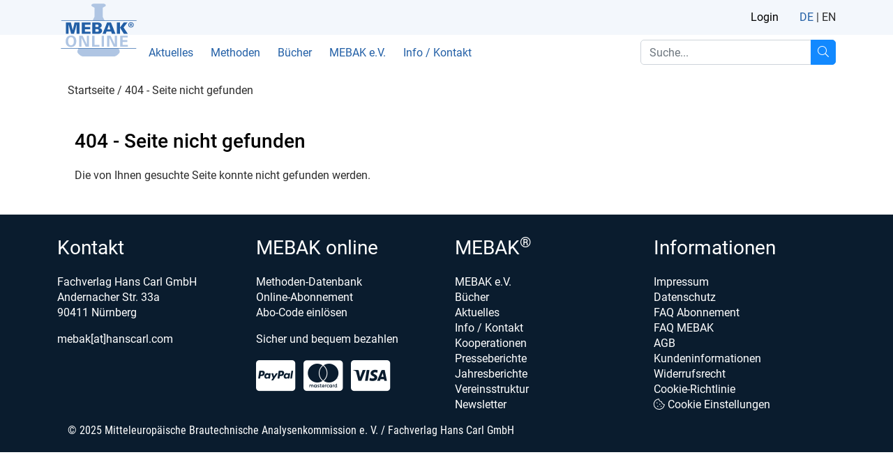

--- FILE ---
content_type: text/html;charset=UTF-8
request_url: https://www.mebak.org/methode/2227/kontrolle-der-entcarbonisierung-in-brauwasser/2227
body_size: 7068
content:
<!DOCTYPE html>
<html xmlns="http://www.w3.org/1999/xhtml" lang="de">
<head>
<title>404 - Seite nicht gefunden | MEBAK</title>
<meta http-equiv="Content-Type" content="text/html; charset=utf-8" />
<meta http-equiv="X-UA-Compatible" content="IE=edge" />
<meta name="description" content="Mitteleurop&auml;ische&#x20;Brautechnische&#x20;Analysenkommission&#x20;e.V.,&#x20;Freising." />
<meta name="author" content="Mebak e.V. - www.mebak.org" />
<meta name="robots" content="all" />
<meta name="language" content="de"/>
<meta name="viewport"	content="user-scalable=yes, width=device-width, initial-scale=1.0" />
<meta name="apple-mobile-web-app-capable"	content="yes" />
<link rel="canonical" href="https://www.mebak.org/404-seite-nicht-gefunden/c-93"	hreflang="de" />
<link rel="alternate" href="https://www.mebak.org/en/404-seite-nicht-gefunden/c-93"	hreflang="x-default" />
<link rel="alternate" href="https://www.mebak.org/en/404-seite-nicht-gefunden/c-93" hreflang="en" />
<meta property="og:url"	content="https://www.mebak.org/404-seite-nicht-gefunden/c-93" />
<meta property="og:type"	content="website" />
<meta property="og:title"	content="404 - Seite nicht gefunden" />
<meta property="og:description"	content="Die von Ihnen gesuchte Seite konnte nicht gefunden werden." />
<meta property="og:image:secure"content="https://www.mebak.org/_images_global/og_logo.png"	itemprop="image" />
<meta property="og:image"	content="https://www.mebak.org/_images_global/og_logo.png"	itemprop="image" />
<link rel="preload" href="/_css_global/dist/style.min.css?ts=1761642021544" as="style">
<link rel="preload" href="/_fonts_global/roboto-v20-latin-ext_latin_greek-ext_greek_cyrillic-ext_cyrillic-regular.woff2"	as="font" crossorigin>
<link rel="preload" href="/_fonts_global/roboto-v20-latin-ext_latin_greek-ext_greek_cyrillic-ext_cyrillic-500.woff2"	as="font" crossorigin>
<link rel="preload" href="/_fonts_global/roboto-v20-latin-ext_latin_greek-ext_greek_cyrillic-ext_cyrillic-700.woff2"	as="font" crossorigin>
<link rel="stylesheet" type="text/css" href="https://cookiemanager.wirth-horn.de/dist/whCookieManager.min.css">
<link rel="stylesheet" href="/_css_global/dist/style.min.css?ts=1761642021544">
<link rel="shortcut icon" type="image/x-icon" href="/favicon.ico">
<script src="https://cookiemanager.wirth-horn.de/dist/whCookieManager.min.js"></script>
<input type="hidden" name="whCookieManagerDetails"	value="&lt;p&gt;&lt;strong&gt;Notwendig&lt;/strong&gt;:&lt;span class=&quot;nbsp&quot;&gt;&amp;nbsp;&lt;/span&gt;Diese Cookies sind f&amp;uuml;r den Grundbetrieb der Seite unbedingt notwendig, bspw. f&amp;uuml;r die Warenkorb-Funktion oder&lt;span class=&quot;nbsp&quot;&gt;&amp;nbsp;&lt;/span&gt;das&lt;span class=&quot;nbsp&quot;&gt;&amp;nbsp;&lt;/span&gt;Login.&lt;/p&gt;
" />
<input type="hidden" name="whCookieManagerText"	value="&lt;p&gt;Wir verwenden Cookies, damit alle Funktionen auf unserer Webseite bestm&amp;ouml;glich genutzt werden k&amp;ouml;nnen. Dazu z&amp;auml;hlen Cookies, die f&amp;uuml;r den Betrieb der Seite notwendig sind, sowie solche zur Erstellung anonymer Statistiken zur Seitenoptimierung, f&amp;uuml;r Komforteinstellungen oder zur Anzeige personalisierter Inhalte. Sie k&amp;ouml;nnen selbst entscheiden, welche Kategorien Sie zulassen m&amp;ouml;chten. Bitte beachten Sie, dass auf Basis Ihrer Einstellungen wom&amp;ouml;glich nicht alle Funktionalit&amp;auml;ten unserer Webseite zur Verf&amp;uuml;gung stehen. Weitere Informationen finden Sie in unserer &lt;a href=&quot;/datenschutz/c-64&quot;&gt;Datenschutzerkl&amp;auml;rung&lt;/a&gt;.&lt;/p&gt;" />
<script type="text/javascript">
whCookies = new whCookieManager({
'headline':	'Cookie-Einstellungen'
,'text':	document.getElementsByName("whCookieManagerText")[0].value
,'categories':	{
'necessary_label':	'Notwendig'
,'statistics':	false
,'statistics_label':	'Statistik'
,'marketing':	false
,'marketing_label':	''
}
,'details_label':	'Details'
,'details':	document.getElementsByName("whCookieManagerDetails")[0].value
,'show_checkboxes':	true
,'buttons': {
'select_specific_label':	'Alle ablehnen'
,'select_all_label':	'Alle auswählen'
}
}, function loadScripts(){
// check if statistics cookies are accepted
if (whCookies.accepted_statistics) {
}
// reload the page
window.location.reload();
});
var _paq = window._paq = window._paq || [];
/* tracker methods like "setCustomDimension" should be called before "trackPageView" */
_paq.push(["disableCookies"]);
_paq.push(['trackPageView']);
_paq.push(['enableLinkTracking']);
(function() {
var u="//webstat.hanscarl.com/";
_paq.push(['setTrackerUrl', u+'matomo.php']);
_paq.push(['setSiteId', '9']);
var d=document, g=d.createElement('script'), s=d.getElementsByTagName('script')[0];
g.type='text/javascript'; g.async=true; g.src=u+'matomo.js'; s.parentNode.insertBefore(g,s);
})();
</script>
</head>
<body itemscope itemtype="http://schema.org/WebPage">
<meta itemprop="copyrightHolder" content="Mitteleuropäische Brautechnische Analysenkommission e.V., Freising." />
<meta itemprop="copyrightYear" content="2025" />
<meta itemprop="isFamilyFriendly" content="True" />
<meta itemprop="image" content="https://www.mebak.org/_images_global/logo.png" />
<meta itemprop="name" content="404 - Seite nicht gefunden | MEBAK">
<script type="application/ld+json">
{
"@context":	"https://schema.org"
,"@type": "Organization"
,"url": "https://www.mebak.org"
,"logo":	"https://res.cloudinary.com/pim-red/image/upload/q_auto,f_auto,w_118/v1621536458/mebak/logo.svg"
,"brand":	"MEBAK® e.V."
,"contactPoint": [
{
"@type":	"ContactPoint"
,"email":	"info@mebak.org"
,"contactType":	"customer service"
}
]
,"address": [
{
"@type": "PostalAddress"
,"streetAddress":	"Alte Akademie 3"
,"addressLocality":	"Freising"
,"addressCountry":	"DE"
,"postalCode":	"85354"
,"email":	"info@mebak.org"
}
]
,"knowsLanguage": [
{
"@type":	"Language"
,"name":	"German"
,"alternateName":	"de"
},{
"@type":	"Language"
,"name":	"English"
,"alternateName":	"en"
}
]
}
</script>
<script type="application/ld+json">
{
"@context":	"http://schema.org",
"@type":	"WebSite",
"url":	"https://www.mebak.org/",
"potentialAction": {
"@type":	"SearchAction",
"target":	"https://www.mebak.org/suche?s={search_term_string}",
"query-input":	"required name=search_term_string"
}
}
</script>
<noscript>
<div style="width:1200px;font-size:15px;border:solid 1px #9E153B;margin:20px auto;padding:15px;">
<strong>Javascript Deaktiviert!</strong><br />
Bitte aktivieren Sie JavaScript um alle Funktionen auf unserer Webseite nutzen zu können.
</div>
</noscript>
<div id="page">
<nav id="header">
<div class="header-top">
<div class="container">
<div class="mebak-logo">
<a href="/" title="Startseite">
<img src="https://res.cloudinary.com/pim-red/image/upload/q_auto,f_auto,w_118/v1621536458/mebak/logo.svg" alt="Mitteleuropäische Brautechnische Analysenkommission" id="logo" />
</a>
</div>
<div class="mebak-meta">
<div class="meta-item search-toggle"><div rel="nofollow noopener" title="Suche..."><i class="fal fa-search"></i></div></div><div class="meta-item login"><a href="/warenkorb/konto" title="Login">Login</a></div><div class="meta-item language-switch"><a rel="noopener nofollow" data-link="/methode/2227/kontrolle-der-entcarbonisierung-in-brauwasser/2227" class="de current">DE</a>&nbsp;|&nbsp;<a rel="noopener nofollow" data-link="/en/methode/2227/kontrolle-der-entcarbonisierung-in-brauwasser/2227" class="en">EN</a></div><div class="meta-item open-menu"><i class="fal fa-bars"></i></div>
</div>
</div>
</div>
<div class="header-bottom">
<div class="container">
<div class="mebak-navigation"><div class="nav-item lvl-1"><a href="/aktuelles/c-167" title="Aktuelles">Aktuelles</a><div class="mebak-mega-menu"><div class="row"><div class="menu-column-1 col-12 col-lg-4"><div class="nav-item lvl-2"><a href="/aktuelle-meldungen-uebersicht/c-167" title="Aktuelle Meldungen – Übersicht">Aktuelle Meldungen – Übersicht</a></div></div><div class="menu-column-1 col-12 col-lg-4"><div class="nav-item lvl-2"><a href="/aktualisierungen-von-methoden/c-40" title="Aktualisierungen von Methoden">Aktualisierungen von Methoden</a></div></div><div class="menu-column-1 col-12 col-lg-4"><div class="nav-item lvl-2"><a href="/newsletter/c-110" title="Newsletter">Newsletter</a></div></div></div></div></div><div class="nav-item lvl-1"><a href="/methoden/c-95" title="Methoden">Methoden</a><div class="mebak-mega-menu"><div class="row"><div class="menu-column-1 col-12 col-lg-4"><div class="nav-item lvl-2"><a href="/methoden-datenbank/c-95" title="Methoden-Datenbank">Methoden-Datenbank</a></div><div class="nav-item lvl-3"><a href="/aktualisierung-von-methoden/c-40" title="Aktualisierung von Methoden">Aktualisierung von Methoden</a></div><div class="nav-item lvl-3"><a href="/zitieren/c-104" title="Zitieren">Zitieren</a></div><div class="nav-item lvl-3"><a href="/abkuerzungen/c-108" title="Abkürzungen">Abkürzungen</a></div><div class="nav-item lvl-3"><a href="/literatur/c-113" title="Literatur">Literatur</a></div><div class="nav-item lvl-3"><a href="/fragen-zu-den-methoden/c-54" title="Fragen zu den Methoden">Fragen zu den Methoden</a></div></div><div class="menu-column-1 col-12 col-lg-4"><div class="nav-item lvl-2"><a href="/abonnement/c-96" title="Abonnement">Abonnement</a></div><div class="nav-item lvl-3"><a href="/abo-code-einloesen/c-98" title="Abo-Code einlösen ">Abo-Code einlösen </a></div></div><div class="menu-column-1 col-12 col-lg-4"><div class="nav-item lvl-2"><a href="/newsletter-registrierung/c-110" title="Newsletter-Registrierung">Newsletter-Registrierung</a></div></div></div></div></div><div class="nav-item lvl-1"><a href="/buecher/c-77" title="Bücher">Bücher</a><div class="mebak-mega-menu"><div class="row"><div class="menu-column-1 col-12 col-lg-4"><div class="nav-item lvl-2"><a href="/mikrobrauereien/c-78" title="Mikrobrauereien">Mikrobrauereien</a></div></div><div class="menu-column-1 col-12 col-lg-4"><div class="nav-item lvl-2"><a href="/richtline-membranfiltration/c-99" title="Richtline Membranfiltration">Richtline Membranfiltration</a></div><div class="nav-item lvl-2"><a href="/richtlinie-filtration/c-88" title="Richtlinie Filtration">Richtlinie Filtration</a></div></div><div class="menu-column-1 col-12 col-lg-4"><div class="nav-item lvl-2"><a href="/richtline-sudwerkkontrolle/c-79" title="Richtline Sudwerkkontrolle">Richtline Sudwerkkontrolle</a></div><div class="nav-item lvl-2"><a href="/richtlinie-getraenkeschankanlagen/c-80" title="Richtlinie Getränkeschankanlagen">Richtlinie Getränkeschankanlagen</a></div></div></div></div></div><div class="nav-item lvl-1"><a rel="external noopener noreferrer " href="#" title="MEBAK e.V.">MEBAK e.V.</a><div class="mebak-mega-menu"><div class="row"><div class="menu-column-1 col-12 col-lg-4"><div class="nav-item lvl-2"><a href="/ziele-und-aufgaben-der-mebak/c-31" title="Ziele und Aufgaben der MEBAK">Ziele und Aufgaben der MEBAK</a></div><div class="nav-item lvl-2"><a rel="external noopener noreferrer " href="#" title="Geschichte und Entwicklung">Geschichte und Entwicklung</a></div><div class="nav-item lvl-3"><a href="/gruendung/c-32" title="Gründung">Gründung</a></div><div class="nav-item lvl-3"><a href="/jubilaeum/c-35" title="Jubiläum">Jubiläum</a></div><div class="nav-item lvl-3"><a href="/entwicklung-der-mebak-buecher/c-34" title="Entwicklung der MEBAK-Bücher">Entwicklung der MEBAK-Bücher</a></div></div><div class="menu-column-1 col-12 col-lg-4"><div class="nav-item lvl-2"><a href="/vorstand/c-33" title="Vorstand">Vorstand</a></div><div class="nav-item lvl-2"><a href="/mitglieder/c-84" title="Mitglieder">Mitglieder</a></div><div class="nav-item lvl-2"><a href="/vorsitzende-und-ehrenmitglieder/c-85" title="Vorsitzende und Ehrenmitglieder">Vorsitzende und Ehrenmitglieder</a></div><div class="nav-item lvl-2"><a href="/unterstuetzer/c-86" title="Unterstützer">Unterstützer</a></div><div class="nav-item lvl-2"><a href="/kontakt-zur-mebak-e-v/c-149" title="Kontakt zur MEBAK e.V.">Kontakt zur MEBAK e.V.</a></div></div><div class="menu-column-1 col-12 col-lg-4"><div class="nav-item lvl-2"><a rel="external noopener noreferrer nofollow" href="#" title="Nur für Mitglieder">Nur für Mitglieder</a></div><div class="nav-item lvl-3"><a rel="nofollow" href="/termine/c-50" title="Termine">Termine</a></div><div class="nav-item lvl-3"><a rel="nofollow" href="/ergebnisprotokolle/c-51" title="Ergebnisprotokolle">Ergebnisprotokolle</a></div><div class="nav-item lvl-3"><a rel="nofollow" href="/mitgliederverzeichnis/c-52" title="Mitgliederverzeichnis">Mitgliederverzeichnis</a></div><div class="nav-item lvl-3"><a rel="nofollow" href="/satzung/c-53" title="Satzung">Satzung</a></div><div class="nav-item lvl-3"><a rel="nofollow" href="/fundgrube/c-125" title="Fundgrube">Fundgrube</a></div></div></div></div></div><div class="nav-item lvl-1"><a rel="external noopener noreferrer " href="#" title="Info / Kontakt">Info / Kontakt</a><div class="mebak-mega-menu"><div class="row"><div class="menu-column-1 col-12 col-lg-4"><div class="nav-item lvl-2"><a href="/fragen-an-die-mebak/c-54" title="Fragen an die MEBAK">Fragen an die MEBAK</a></div><div class="nav-item lvl-2"><a href="/abkuerzungen/c-108" title="Abkürzungen">Abkürzungen</a></div><div class="nav-item lvl-2"><a href="/literatur/c-113" title="Literatur">Literatur</a></div><div class="nav-item lvl-2"><a href="/zitieren/c-104" title="Zitieren">Zitieren</a></div></div><div class="menu-column-1 col-12 col-lg-4"><div class="nav-item lvl-2"><a href="/fragen-zum-abonnement/c-112" title="Fragen zum Abonnement">Fragen zum Abonnement</a></div></div><div class="menu-column-1 col-12 col-lg-4"><div class="nav-item lvl-2"><a href="/newsletter/c-110" title="Newsletter">Newsletter</a></div><div class="nav-item lvl-2"><a href="/presseberichte/c-39" title="Presseberichte">Presseberichte</a></div><div class="nav-item lvl-2"><a href="/kooperationen/c-130" title="Kooperationen">Kooperationen</a></div></div></div></div></div></div>
<div class="mebak-search-input">
<form method="GET" action="/suche" rel="search nofollow">
<input type="text" class="form-control" name="s" placeholder="Suche..." id="mebak-search">
<input type="hidden" name="l" value="de">
<button type="submit" aria-label="Suche...">
<i class="fal fa-search"></i>
</button>
</form>
</div>
<div id="typeahead"></div>
</div>
</div>
</nav>
<div id="content">
<div class="container">
<div class="row content-box">
<div class="col-12 mebak-breadcrumb" id="breadcrumb">
<div itemprop="breadcrumb" itemscope itemtype="https://schema.org/BreadcrumbList">
<span itemprop="itemListElement" itemscope="" itemtype="https://schema.org/ListItem" class="breadcrumb-element">
<a itemprop="item" href="/" title="Startseite">
<span itemprop="name">Startseite</span>
</a>
<meta itemprop="position" content="1">
</span>
<span itemprop="itemListElement" itemscope="" itemtype="https://schema.org/ListItem" class="breadcrumb-element">
<span class="pipe">/</span>
<h1>
<a itemprop="item" class="no-link" href="/404-seite-nicht-gefunden/c-93" title="404 - Seite nicht gefunden">
<span itemprop="name">404 - Seite nicht gefunden</span>
</a>
</h1>
<meta itemprop="position" content="2">
</span>
</div>
</div>
<div id="widget-81" class="widget widget-other-text_picture col-12" >
<div class="widget-header row"></div>
<div class="widget-body row">
<div class="col-12">
<h2 class="headline">
404 - Seite nicht gefunden
</h2>
<div class="text">
<p>Die von Ihnen gesuchte<span class="nbsp">&nbsp;</span>Seite konnte nicht gefunden werden.</p>
</div>
</div>
</div>
</div>
</div>
</div>
</div>
<div class="mebak-navigation-mobile"><div class="head"><span class="headline">Menü</span><div class="close-popup"><i class="fal fa-times"></i></div></div><div class="nav-item lvl-1"><div class="wrapper"><a href="/aktuelles/c-167" title="Aktuelles">Aktuelles</a><div class="expand"><i class="fas fa-chevron-down"></i></div></div><div class="nav-childs lvl-2"><div class="nav-item lvl-2"><a href="/aktuelle-meldungen-uebersicht/c-167" title="Aktuelle Meldungen – Übersicht">Aktuelle Meldungen – Übersicht</a></div><div class="nav-item lvl-2"><a href="/aktualisierungen-von-methoden/c-40" title="Aktualisierungen von Methoden">Aktualisierungen von Methoden</a></div><div class="nav-item lvl-2"><a href="/newsletter/c-110" title="Newsletter">Newsletter</a></div></div></div><div class="nav-item lvl-1"><div class="wrapper"><a href="/methoden/c-95" title="Methoden">Methoden</a><div class="expand"><i class="fas fa-chevron-down"></i></div></div><div class="nav-childs lvl-2"><div class="nav-item lvl-2"><a href="/methoden-datenbank/c-95" title="Methoden-Datenbank">Methoden-Datenbank</a></div><div class="nav-item lvl-3"><a href="/aktualisierung-von-methoden/c-40" title="Aktualisierung von Methoden">Aktualisierung von Methoden</a></div><div class="nav-item lvl-3"><a href="/zitieren/c-104" title="Zitieren">Zitieren</a></div><div class="nav-item lvl-3"><a href="/abkuerzungen/c-108" title="Abkürzungen">Abkürzungen</a></div><div class="nav-item lvl-3"><a href="/literatur/c-113" title="Literatur">Literatur</a></div><div class="nav-item lvl-3 end"><a href="/fragen-zu-den-methoden/c-54" title="Fragen zu den Methoden">Fragen zu den Methoden</a></div><div class="nav-item lvl-2"><a href="/abonnement/c-96" title="Abonnement">Abonnement</a></div><div class="nav-item lvl-3 end"><a href="/abo-code-einloesen/c-98" title="Abo-Code einlösen ">Abo-Code einlösen </a></div><div class="nav-item lvl-2"><a href="/newsletter-registrierung/c-110" title="Newsletter-Registrierung">Newsletter-Registrierung</a></div></div></div><div class="nav-item lvl-1"><div class="wrapper"><a href="/buecher/c-77" title="Bücher">Bücher</a><div class="expand"><i class="fas fa-chevron-down"></i></div></div><div class="nav-childs lvl-2"><div class="nav-item lvl-2"><a href="/richtline-membranfiltration/c-99" title="Richtline Membranfiltration">Richtline Membranfiltration</a></div><div class="nav-item lvl-2"><a href="/richtlinie-filtration/c-88" title="Richtlinie Filtration">Richtlinie Filtration</a></div><div class="nav-item lvl-2"><a href="/mikrobrauereien/c-78" title="Mikrobrauereien">Mikrobrauereien</a></div><div class="nav-item lvl-2"><a href="/richtline-sudwerkkontrolle/c-79" title="Richtline Sudwerkkontrolle">Richtline Sudwerkkontrolle</a></div><div class="nav-item lvl-2"><a href="/richtlinie-getraenkeschankanlagen/c-80" title="Richtlinie Getränkeschankanlagen">Richtlinie Getränkeschankanlagen</a></div></div></div><div class="nav-item lvl-1"><div class="wrapper"><a rel="external noopener noreferrer " href="#" title="MEBAK e.V.">MEBAK e.V.</a><div class="expand"><i class="fas fa-chevron-down"></i></div></div><div class="nav-childs lvl-2"><div class="nav-item lvl-2"><a href="/ziele-und-aufgaben-der-mebak/c-31" title="Ziele und Aufgaben der MEBAK">Ziele und Aufgaben der MEBAK</a></div><div class="nav-item lvl-2"><a rel="external noopener noreferrer " href="#" title="Geschichte und Entwicklung">Geschichte und Entwicklung</a></div><div class="nav-item lvl-3"><a href="/gruendung/c-32" title="Gründung">Gründung</a></div><div class="nav-item lvl-3"><a href="/jubilaeum/c-35" title="Jubiläum">Jubiläum</a></div><div class="nav-item lvl-3 end"><a href="/entwicklung-der-mebak-buecher/c-34" title="Entwicklung der MEBAK-Bücher">Entwicklung der MEBAK-Bücher</a></div><div class="nav-item lvl-2"><a href="/vorstand/c-33" title="Vorstand">Vorstand</a></div><div class="nav-item lvl-2"><a href="/mitglieder/c-84" title="Mitglieder">Mitglieder</a></div><div class="nav-item lvl-2"><a href="/vorsitzende-und-ehrenmitglieder/c-85" title="Vorsitzende und Ehrenmitglieder">Vorsitzende und Ehrenmitglieder</a></div><div class="nav-item lvl-2"><a href="/unterstuetzer/c-86" title="Unterstützer">Unterstützer</a></div><div class="nav-item lvl-2"><a href="/kontakt-zur-mebak-e-v/c-149" title="Kontakt zur MEBAK e.V.">Kontakt zur MEBAK e.V.</a></div><div class="nav-item lvl-2"><a rel="external noopener noreferrer nofollow" href="#" title="Nur für Mitglieder">Nur für Mitglieder</a></div><div class="nav-item lvl-3"><a rel="nofollow" href="/termine/c-50" title="Termine">Termine</a></div><div class="nav-item lvl-3"><a rel="nofollow" href="/ergebnisprotokolle/c-51" title="Ergebnisprotokolle">Ergebnisprotokolle</a></div><div class="nav-item lvl-3"><a rel="nofollow" href="/mitgliederverzeichnis/c-52" title="Mitgliederverzeichnis">Mitgliederverzeichnis</a></div><div class="nav-item lvl-3"><a rel="nofollow" href="/satzung/c-53" title="Satzung">Satzung</a></div><div class="nav-item lvl-3 end"><a rel="nofollow" href="/fundgrube/c-125" title="Fundgrube">Fundgrube</a></div></div></div><div class="nav-item lvl-1"><div class="wrapper"><a rel="external noopener noreferrer " href="#" title="Info / Kontakt">Info / Kontakt</a><div class="expand"><i class="fas fa-chevron-down"></i></div></div><div class="nav-childs lvl-2"><div class="nav-item lvl-2"><a href="/fragen-an-die-mebak/c-54" title="Fragen an die MEBAK">Fragen an die MEBAK</a></div><div class="nav-item lvl-2"><a href="/abkuerzungen/c-108" title="Abkürzungen">Abkürzungen</a></div><div class="nav-item lvl-2"><a href="/newsletter/c-110" title="Newsletter">Newsletter</a></div><div class="nav-item lvl-2"><a href="/fragen-zum-abonnement/c-112" title="Fragen zum Abonnement">Fragen zum Abonnement</a></div><div class="nav-item lvl-2"><a href="/presseberichte/c-39" title="Presseberichte">Presseberichte</a></div><div class="nav-item lvl-2"><a href="/literatur/c-113" title="Literatur">Literatur</a></div><div class="nav-item lvl-2"><a href="/kooperationen/c-130" title="Kooperationen">Kooperationen</a></div><div class="nav-item lvl-2"><a href="/zitieren/c-104" title="Zitieren">Zitieren</a></div></div></div><div class="nav-item lvl-1"><div class="wrapper"><a href="/warenkorb/konto" title="Login">Login</a></div></div><div class="nav-item lvl-1 language-switch"><div class="wrapper language"><span><a rel="noopener nofollow" data-link="/methode/2227/kontrolle-der-entcarbonisierung-in-brauwasser/2227" class="de current">DE</a>&nbsp;|&nbsp;<a rel="noopener nofollow" data-link="/en/methode/2227/kontrolle-der-entcarbonisierung-in-brauwasser/2227" class="en">EN</a></span></div></div></div>
<footer id="mebak-footer"><div class="container"><div class="row"><div class="col-12 col-md-6 col-lg-3 contact"><div class="headline"><h3 class="footer-headline">Kontakt</h3></div><div class="content"><p>Fachverlag Hans Carl GmbH<br />
Andernacher Str. 33a<br />
90411 N&uuml;rnberg</p>
<p><a href="javascript:void(location.href='mailto:'+String.fromCharCode(109,101,98,97,107,64,104,97,110,115,99,97,114,108,46,99,111,109))">mebak[at]hanscarl.com</a></p>
</div></div><div class="col-12 col-md-6 col-lg-3 mebak-online"><div class="headline"><h3 class="footer-headline">MEBAK online</h3></div><div class="content"><p><a href="/methoden-datenbank" title="Mebak Online Abonnement">Methoden-Datenbank</a><br />
<a href="/abonnements/c-96" title="Mebak Online Abonnement">Online-Abonnement</a><br />
<a href="/abo-code-einloesen/c-98">Abo-Code einl&ouml;sen</a></p>
<p>Sicher und bequem bezahlen<span class="nbsp"></span></p>
<p style="font-size:50px;"><i class="fab fa-cc-paypal"></i> <i class="fab fa-cc-mastercard"></i> <i class="fab fa-cc-visa"></i></p>
</div></div><div class="col-12 col-md-6 col-lg-3"><div class="headline"><h3 class="footer-headline">MEBAK<sup>&reg;</sup></h3></div><div class="content"><div><a href="/mebak-e-v/c-30" title="MEBAK e.V.">MEBAK e.V.</a></div><div><a href="/buecher/c-77" title="Bücher">Bücher</a></div><div><a href="/aktuelles/c-36" title="Aktuelles">Aktuelles</a></div><div><a href="/info-kontakt/c-41" title="Info / Kontakt">Info / Kontakt</a></div><div><a href="/kooperationen/c-130" title="Kooperationen">Kooperationen</a></div><div><a href="/presseberichte/c-39" title="Presseberichte">Presseberichte</a></div><div><a href="/jahresberichte/c-87" title="Jahresberichte">Jahresberichte</a></div><div><a href="/vereinsstruktur/c-30" title="Vereinsstruktur">Vereinsstruktur</a></div><div><a href="/newsletter/c-110" title="Newsletter">Newsletter</a></div></div></div><div class="col-12 col-md-6 col-lg-3"><div class="headline"><h3 class="footer-headline">Informationen</h3></div><div class="content"><div><a href="/impressum/c-63" title="Impressum">Impressum</a></div><div><a href="/datenschutz/c-64" title="Datenschutz">Datenschutz</a></div><div><a href="/faq-abonnement/c-112" title="FAQ Abonnement">FAQ Abonnement</a></div><div><a href="/faq-mebak/c-54" title="FAQ MEBAK">FAQ MEBAK</a></div><div><a href="/agb/c-109" title="AGB">AGB</a></div><div><a href="/kundeninformationen/c-139" title="Kundeninformationen">Kundeninformationen</a></div><div><a href="/widerrufsrecht/c-138" title="Widerrufsrecht">Widerrufsrecht</a></div><div><a href="/cookie-richtlinie/c-135" title="Cookie-Richtlinie">Cookie-Richtlinie</a></div><a href="#cookies" rel="nofollow" id="editCookies"><i class="fal fa-cookie-bite"></i> Cookie Einstellungen</a></div></div><div class="copyright">&copy; 2025 Mitteleuropäische Brautechnische Analysenkommission e. V. / Fachverlag Hans Carl GmbH</div></div></div></footer>
</div>
<script src="/_js_global/libs/modernizr.custom.js?ts=1761642021544"></script><script src="/_js_global/libs/jquery-3.6.0.min.js?ts=1761642021544"></script><script src="/_js_global/libs/jquery.wh.typeahead.js?ts=1761642021544"></script><script src="/_js_global/dist/page/page.min.js?ts=1761642021544"></script><script src="/_js_global/dist/page/search.min.js?ts=1761642021544"></script><script src="/_js_global/dist/page/menues.min.js?ts=1761642021544"></script><script src="/_js_global/dist/page/tags.min.js?ts=1761642021544"></script><script src="/_js_global/dist/page/shoppingcart.min.js?ts=1761642021544"></script>
<script type="text/javascript">
document.addEventListener('DOMContentLoaded', function(){
if ($("#widget-81 .text .read-more").length > 0) {
$("#widget-81 .text .read-more").on('click', function(){
$(this).toggleClass('hidden');
$(this).next().slideToggle('slow');
$(this).next().toggleClass('expanded');
});
$("#widget-81 .text .read-less").on('click', function(){
_this = $(this);
setTimeout(function() {
_this.parent().prev().toggleClass('hidden');
},500);
$(this).parent().toggleClass('expanded');
$(this).parent().slideToggle('slow');
});
}
});
</script>
</body>
</html>


--- FILE ---
content_type: application/javascript
request_url: https://www.mebak.org/_js_global/dist/page/menues.min.js?ts=1761642021544
body_size: -253
content:
!function(){function e(){_open_item=$("nav#header .mebak-navigation .nav-item.lvl-1.active"),_mega_menu=_open_item.find(".mebak-mega-menu"),_mega_menu.css({transform:"translateY(0) rotateX(-90deg)","pointer-events":"none"}),_open_item.removeClass("active"),$("#mebak-menu-overlay").remove()}document.addEventListener("DOMContentLoaded",(function(n){$("nav#header .mebak-navigation .nav-item.lvl-1").each((function(){_lvl1=$(this),_lvl1.on("click",(function(n){if(_hovered=$(this),!_hovered.hasClass("active")&&_hovered.find("div.mebak-mega-menu").length>0)n.preventDefault(),e(),$("body").append('<div id="mebak-menu-overlay"></div>'),$("#mebak-menu-overlay").on("click",(function(){e()})),_hovered.addClass("active"),_mega_menu=_hovered.find(".mebak-mega-menu"),_mega_menu.css({transform:"translateY(0) rotateX(0)","pointer-events":"auto"});else if(_hovered.hasClass("open-external"))return window.open(_hovered.children("a")[0].href),!1}))}))}))}(),function(){document.addEventListener("DOMContentLoaded",(function(o){n.on("click",(function(){n.addClass("open"),$("."+e).addClass("open"),setTimeout((function(){$("body").css("overflow-y","hidden")}),250)})),$("."+e+" .close-popup").on("click",(function(){setTimeout((function(){n.removeClass("open")}),300),$("."+e).removeClass("open"),$("body").css("overflow-y","auto")})),$("."+e+" .nav-item.lvl-1 .expand").on("click",(function(){_this=$(this),_lvl1_item=_this.parent().parent(),_this.toggleClass("open"),_lvl1_item.find(".nav-childs").toggleClass("open")}))}));const e="mebak-navigation-mobile",n=$("nav#header .meta-item.open-menu")}();

--- FILE ---
content_type: application/javascript
request_url: https://www.mebak.org/_js_global/dist/page/tags.min.js?ts=1761642021544
body_size: -560
content:
function mebakButtonShowLoader(t){var a=t.html().trim();t[0].setAttribute("data-label",a);var l=t.data("loaderhtml").trim();t.addClass("nohover"),t.html(l)}function mebakButtonHideLoader(t,a){if(null==a||0==a.trim().length){var l=t.data("label");l.trim().length>0&&t.html(l)}else null!=a&&a.trim().length>0&&t.html(a);t.removeClass("nohover")}function mebakLinkButtonShowLoader(t){var a=t.html().trim();t[0].setAttribute("data-label",a);var l=t.data("loaderhtml").trim();t.addClass("nohover"),t.html(l)}

--- FILE ---
content_type: application/javascript
request_url: https://www.mebak.org/_js_global/dist/page/search.min.js?ts=1761642021544
body_size: -432
content:
document.addEventListener("DOMContentLoaded",(function(){const e=$("nav#header"),n=$("nav#header .meta-item.search-toggle");var t=!1;n.on("click",(function(){t?(e.removeClass("open"),n.removeClass("open"),t=!1):(e.addClass("open"),n.addClass("open"),t=!0)}))})),document.addEventListener("DOMContentLoaded",(()=>{const e=$("input#mebak-search"),n=e.parent("form"),t=e.siblings("button[type=submit]");function a(n){var t=e[0].value.trim();t.length<2&&n.preventDefault(),"Suchen"!=t&&"Search"!=t||n.preventDefault()}n.on("submit",(e=>{a(e)})),t.on("click",(e=>{a(e)}))}));

--- FILE ---
content_type: application/javascript
request_url: https://www.mebak.org/_js_global/dist/page/shoppingcart.min.js?ts=1761642021544
body_size: 715
content:
function warenkorb_activate_by_code(e,a="abonnement"){if(e.removeClass("invalid"),1==$(".abo-card.code-card .abo-code-input .error").length&&$(".abo-card.code-card .abo-code-input .error").remove(),1==e.length){var o=e.val().trim();o.length>0?$.ajax({type:"POST",url:"/warenkorb/ajax_check_code_activation",data:{code:o,language:page_language},success:function(o){void 0===o.ABO_ID&&null==o.ABO_ID&&"undefined"==o.ABO_ID||void 0===o.CODE_IS_VALID&&null==o.CODE_IS_VALID&&"undefined"==o.CODE_IS_VALID||(o.CODE_IS_VALID&&"number"==typeof o.ABO_ID&&o.ABO_ID>0?warenkorb_add(o.ABO_ID,a,!1):(e.addClass("invalid"),shake_invalid_abo_card(),mebakButtonHideLoader($(".abo-card.code-card button")),0==$(".abo-card.code-card .abo-code-input .error").length&&$(".abo-card.code-card .abo-code-input").append('<div class="error">'+o.RESPONSE_TEXT+"</div>")))},error:function(a){console.error(a),e.addClass("invalid"),shake_invalid_abo_card(),mebakButtonHideLoader($(".abo-card.code-card button"))}}):(e.addClass("invalid"),shake_invalid_abo_card(),mebakButtonHideLoader($(".abo-card.code-card button")))}else e.addClass("invalid")}function shake_invalid_abo_card(){const e=$(".abo-card.code-card");e.addClass("shaking"),setTimeout((function(){e.removeClass("shaking")}),250)}function warenkorb_add(e,a,o=!0){const n="de"!=page_language?"/"+page_language+"/warenkorb/anmeldung":"/warenkorb/anmeldung";$.ajax({type:"GET",url:"/warenkorb/ajax_add_artikel",data:"artikel_id="+e+"&artikel_typ="+a+"&clear_variable="+o,cache:!1,success:function(e,a){"true"==$("success",e).text()&&window.location.replace(n)},error:function(e,a,o){alert("Artikel konnte nicht in den Warenkorb gelegt werden.")}})}function update_wakobox_and_show(){$.ajax({type:"POST",url:"/warenkorb/ajax_shopping_cart",success:function(e,a){$("#shopping-cart-overlay").html(e),$("#shopping-cart-overlay").show()},error:function(){alert("Beim Laden des Warenkorbs ist ein Fehler aufgetreten.")}})}function udpate_wako_overlay_item(e,a,o,n){$.ajax({type:"GET",url:"/warenkorb/ajax_update_overlay",data:"artikel_id="+e+"&artikel_typ="+a+"&anzahl="+o+"&type="+n,cache:!1,success:function(e,a){window.parent.update_wakobox_and_show()},error:function(e,a,o){alert("Es ist ein Fehler aufgetreten.")}})}function close_overlay(e){$(e).hide()}function open_overlay(e){$(e).show()}function udpate_wako_list_item(e,a,o,n){$("#wako-liste").hide(),$("#shopping-table-loader").html(spinner),$("#shopping-table-loader").show(),$.ajax({type:"GET",url:"/warenkorb/ajax_wako_table",data:"artikel_id="+e+"&artikel_typ="+a+"&anzahl="+o+"&type="+n,cache:!1,success:function(e,a){$("#wako-liste").html(e),$("#shopping-table-loader").hide(),$("#wako-liste").show(),$(".wako-anzahl-header").html($("#titel-summierte-anzahl").val()),update_bezahltypen($("#wako-summe").val(),$("#versandkosten").val()),0==$("#artikel-counter").val()&&(button=$("#wako-bestellen"),button.attr("disabled","disabled"),$("#shopping-cart-click").removeClass("wako-aktiv"))},error:function(e,a,o){alert("Es ist ein Fehler aufgetreten.")}})}function update_bezahltypen(e,a){$("#shopping-bezahltypen-loader").html(spinner),$("#shopping-bezahltypen-loader").show(),$("#ppplus").hide(),$.ajax({type:"GET",url:"/warenkorb/ajax_wako_bezahltypen",data:"wako_summe="+e+"&versandkosten="+a,cache:!1,success:function(e,a){$("#ajax-wako-bezahltypen").html(e),$("#ppplus").show(),$("#shopping-bezahltypen-loader").hide()},error:function(e,a,o){alert("Es ist ein Fehler aufgetreten.")}})}function handle_submit(e,a=!1){event.preventDefault(),mebakButtonShowLoader(e),handle_bestellvorgang($("#wako_submit_order_form").serialize(),a)}function handle_bestellvorgang(e,a){$.ajax({type:"GET",url:"/warenkorb/ajax_wako_update_bestellvorgang",data:e,cache:!1,success:function(e,o){if("true"==$("success",e).text()){if(0==a&&ppp.doContinue(),$(".wako-button").show(),$("#ajax-absenden-placeholder").hide(),1==a){var n=window.location.href.split("://");"en"==(n=n[1].split("/"))[1]?window.location.replace("/en/warenkorb/fertig"):window.location.replace("/warenkorb/fertig")}}else{var t=window.location.href.split("?")[0];t+="?widerruf=0",window.location.href=t}},error:function(e,a,o){alert("Es ist ein Fehler aufgetreten.")}})}function close_konto_overlay(e){$(e).hide()}function generate_wako_link(e,a,o){var n=a.split(","),t=a,r="0",i="";if(n.length>1)t=n[0],r=n[1],i=n[2];var l="warenkorb_add('"+t+"','"+e+"','"+r+"','"+i+"'); return false;";$("#"+o).removeClass("disabled"),document.getElementById(o).setAttribute("onClick",l)}function toggle_acc_navigation(){const e=$("#konto-navigation");e.toggleClass("open"),e.hasClass("open")?setTimeout((function(){$("body").css("overflow-y","hidden")}),200):$("body").css("overflow-y","auto")}$(document).ready((function(){$(".konto-navigation-button").click((function(){toggle_acc_navigation()})),$("#konto-navigation .konto-navigation-close").on("touchstart click",(function(e){toggle_acc_navigation()}))}));

--- FILE ---
content_type: application/javascript
request_url: https://www.mebak.org/_js_global/dist/page/page.min.js?ts=1761642021544
body_size: -12
content:
var page_language;function init_images(){$("img:not(.loaded)").each((function(){$(this).hasClass("swiper-lazy")||$(this).hasClass("svg")||($(this).lazyload({effect:"fadeIn",effectspeed:200,threshold:1200,event:"scroll"}),$(this).addClass("loaded"))}))}function decrypt_mail(e,a,t){if(!t)t="";e.href="mailto:"+decryptThis(a)+t}function decryptThis(e){for(var a=0,t="",i=0;i<e.length;i++)(a=e.charCodeAt(i))>=8364&&(a=128),t+=String.fromCharCode(a-2);return t}function init_typeahead(){$("nav#header .mebak-search-input input[type=text]").wh_typeahead({ajaxurl:"/ajax/typeahead",width:"100%",height:"auto",container:"#typeahead",sprache:page_language,defaultstring:""})}function init_whCookieManager(){$("#editCookies").on("click",(function(){whCookies.show_dialog()}))}$(document).ready((function(){$("area.external, a[rel=external]").attr("target","_blank"),$("a[rel=top]").attr("target","_top"),$("a[rel=self]").attr("target","_self"),page_language=1==$("#header .language-switch .current").length?$("#header .language-switch .current")[0].classList[0].trim():"de",init_typeahead(),init_whCookieManager()})),$("#header .language-switch a").on("click",(e=>{window.location.replace(e.target.dataset.link)}));